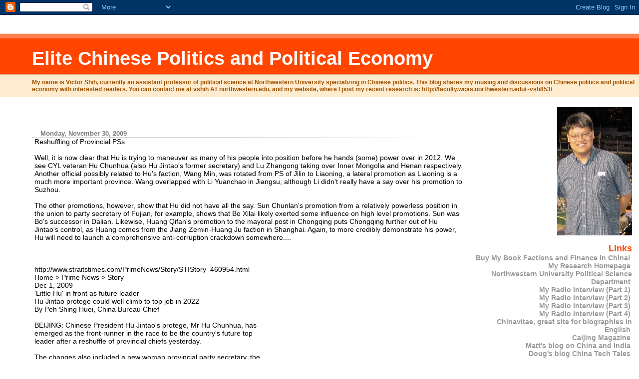

--- FILE ---
content_type: text/html; charset=UTF-8
request_url: https://chinesepolitics.blogspot.com/2009/11/
body_size: 28964
content:
<!DOCTYPE html PUBLIC "-//W3C//DTD XHTML 1.0 Transitional//EN" "http://www.w3.org/TR/xhtml1/DTD/xhtml1-transitional.dtd">
<html xmlns="http://www.w3.org/1999/xhtml">
	<head>
		<title>Elite Chinese Politics and Political Economy</title>
		<style type="text/css">
			<!--
			body{margin:0px;padding:0px;background:#ffffff;color:#000000;font:0.9em "Trebuchet MS",Trebuchet,Verdana,Sans-Serif;}
			a{color:#DE7008;}
			a:hover{color:#E0AD12;}
			#logo{padding:0px;margin:0px;}
			div#mainClm{float:left;padding:13px 0px 10px 5%;width:68%;}
			div#sideBar{margin:0px 1em 0px 0px;padding:0px;text-align:right;}
			#header{padding:0px 0px 8px 0px;margin:0px 0px 20px 0px;border-bottom:solid 1px #eeeeee;border-top:solid 2px #FFEBCD;background:#FFEBCD;color:#8B4513;}
			h1,h2,h3,h4,h5,h6{padding:0px;margin:0px;}
			h1{padding:18px 0px 10px 5%;margin:0px 0px 8px 0px;border-top:solid 9px #FF7F50;border-bottom:solid 1px #DEB887;color:#FFFAFA;background:#FF4500;font:bold 266% Verdana,Sans-Serif;}
			h2{margin:0px 0px 10px 0px;padding:2px 0px 2px 5px;border-right:solid 1px #f5f5f5;border-bottom:solid 1px #dddddd;border-top:solid 1px #f5f5f5;border-left:solid 1px #f5f5f5;color:#555555;background:#eeeeee;font:bold 110% Verdana,Sans-Serif;}
			h3{margin:10px 0px 0px 0px;padding:0px 0px 0px 2%;border-bottom:dotted 1px #cccccc;color:#777777;font-size:90%;text-align:left;}
			h4{color:#aa0033;}
			h6{color:#FF4500;font:bold 125% Verdana,Sans-Serif;}
			#sideBar ul{margin:0px 0px 33px 0px;padding:0px 0px 0px 0px;list-style-type:none;font-size:95%;}
			#sideBar li{margin:0px 0px 0px 0px;padding:0px 0px 0px 0px;list-style-type:none;font-size:105%;}
			#description{padding:0px 0px 0px 5%;margin:0px;color:#9E5205;background:transparent;font:bold 85% Verdana,Sans-Serif;}
			.blogPost{margin:0px 6px 30px 5px;font-size:100%;}
			.blogPost strong{color:#000000;font-weight:bold;}
			#sideBar ul a{padding:2px;margin:1px;width:100%;border:none;color:#999999;text-decoration:none;}
			#sideBar ul a:link{color:#999999;}
			#sideBar ul a:visited{color:#999999;}
			#sideBar ul a:active{color:#ff0000;}
			#sideBar ul a:hover{color:#DE7008;text-decoration:none;}
			pre,code{color:#999999;}
			strike{color:#999999;}
			.bug{padding:5px;border:0px;}
			.byline{padding:0px;margin:0px;color:#444444;font-size:80%;}
			.byline a{border:none;color:#FF4500;text-decoration:none;}
			.byline a:hover{text-decoration:underline;}
			-->
		</style>
		
		<!-- RSS Autodiscovery -->
		<link rel="alternate" type="application/rss+xml" title="RSS" href="https://chinesepolitics.blogspot.com/feeds/posts/default" />
		
		<!-- API Autodiscovery -->
		<$BlogRSDUrl$>
		
		<!-- Meta Information -->
		<meta http-equiv="Content-Type" content="text/html; charset=UTF-8" />
		<meta name="MSSmartTagsPreventParsing" content="true" />
		<meta name="generator" content="Blogger" />
	<meta name='google-adsense-platform-account' content='ca-host-pub-1556223355139109'/>
<meta name='google-adsense-platform-domain' content='blogspot.com'/>

<!-- data-ad-client=ca-pub-4819424788874775 -->
<!-- --><style type="text/css">@import url(//www.blogger.com/static/v1/v-css/navbar/3334278262-classic.css);
div.b-mobile {display:none;}
</style>

</head>

<body><script type="text/javascript">
    function setAttributeOnload(object, attribute, val) {
      if(window.addEventListener) {
        window.addEventListener('load',
          function(){ object[attribute] = val; }, false);
      } else {
        window.attachEvent('onload', function(){ object[attribute] = val; });
      }
    }
  </script>
<div id="navbar-iframe-container"></div>
<script type="text/javascript" src="https://apis.google.com/js/platform.js"></script>
<script type="text/javascript">
      gapi.load("gapi.iframes:gapi.iframes.style.bubble", function() {
        if (gapi.iframes && gapi.iframes.getContext) {
          gapi.iframes.getContext().openChild({
              url: 'https://www.blogger.com/navbar/5889256?origin\x3dhttps://chinesepolitics.blogspot.com',
              where: document.getElementById("navbar-iframe-container"),
              id: "navbar-iframe"
          });
        }
      });
    </script>


<!-- Heading -->
<div id="header">
	<h1>Elite Chinese Politics and Political Economy</h1>
	<p id="description">My name is Victor Shih, currently an assistant professor of political science at Northwestern University specializing in Chinese politics. This blog shares my musing and discussions on Chinese politics and political economy with interested readers. You can contact me at vshih AT northwestern.edu, and my website, where I post my recent research is: http://faculty.wcas.northwestern.edu/~vsh853/</p>
</div>


<!-- Main Column -->
<div id="mainClm">


<!-- Blog Posts -->
<div class='adsense' style='text-align:center; padding: 0px 3px 0.5em 3px;'>
<script type="text/javascript"><!--
google_ad_client="pub-4819424788874775";
google_ad_host="pub-1556223355139109";
google_ad_host_channel="00000";
google_ad_width=728;
google_ad_height=15;
google_ad_format="728x15_0ads_al";
google_color_border="FFFFFF";
google_color_bg="FFFFFF";
google_color_link="777777";
google_color_url="777777";
google_color_text="000000";
//--></script>
<script type="text/javascript" src="//pagead2.googlesyndication.com/pagead/show_ads.js">
</script>

</div>

     
          <h3 valign=top>Monday, November 30, 2009</h3>
     
     
     
		<div class="blogPost">
          <div style="clear:both;"></div>Reshuffling of Provincial PSs<br /><br />Well, it is now clear that Hu is trying to maneuver as many of his people into position before he hands (some) power over in 2012.  We see CYL veteran Hu Chunhua (also Hu Jintao's former secretary) and Lu Zhangong taking over Inner Mongolia and Henan respectively. Another official possibly related to Hu's faction, Wang Min, was rotated from PS of Jilin to Liaoning, a lateral promotion as Liaoning is a much more important province.  Wang overlapped with Li Yuanchao in Jiangsu, although Li didn't really have a say over his promotion to Suzhou.  <br /><br />The other promotions, however, show that Hu did not have all the say.  Sun Chunlan's promotion from a relatively powerless position in the union to party secretary of Fujian, for example, shows that Bo Xilai likely exerted some influence on high level promotions.  Sun was Bo's successor in Dalian.  Likewise, Huang Qifan's promotion to the mayoral post in Chongqing puts Chongqing further out of Hu Jintao's control, as Huang comes from the Jiang Zemin-Huang Ju faction in Shanghai.  Again, to more credibly demonstrate his power, Hu will need to launch a comprehensive anti-corruption crackdown somewhere....  <br /><br /><br /><br />http://www.straitstimes.com/PrimeNews/Story/STIStory_460954.html<br />Home > Prime News > Story<br />Dec 1, 2009<br />'Little Hu' in front as future leader<br />Hu Jintao protege could well climb to top job in 2022<br />By Peh Shing Huei, China Bureau Chief<br /><br />BEIJING: Chinese President Hu Jintao's protege, Mr Hu Chunhua, has<br />emerged as the front-runner in the race to be the country's future top<br />leader after a reshuffle of provincial chiefs yesterday.<br /><br />The changes also included a new woman provincial party secretary, the<br />first in more than two decades. Ms Sun Chunlan, 59, was catapulted<br />from her position as a top unionist to Fujian party boss.<br /><br />But it was the appointment of 46-year-old Mr Hu as the new chief of<br />the Inner Mongolia region which carried greater political<br />significance, noted analysts of Chinese elite politics.<br /><br />'He is now on the fast-track to being China's sixth-generation<br />leader,' said Dr Bo Zhiyue, of the East Asian Institute in Singapore.<br />The two Hus are not related.<br /><br />Going by the current trend of national leaders serving two terms of<br />five years each, Mr Hu and the 'sixth generation' politicians are<br />slated to take over as national leaders in 2022.<br /><br />President Hu, 66, is widely believed to be stepping down in 2012 and<br />is likely to be succeeded by Vice-President Xi Jinping, 56, leader of<br />the 'fifth generation'.<br /><br />The younger Hu, or 'Little Hu', is now in early pole position to<br />ascend to the top position of the Chinese Communist Party (CCP)<br />thereafter.<br /><br />His Inner Mongolia appointment means he is the fastest in his cohort -<br />those in their 40s - to be made a provincial chief.<br /><br />Only Agriculture Minister Sun Zhengcai, also 46, has matched his<br />speedy rise, after being promoted to the role of party boss of<br />north-eastern Jilin province yesterday.<br /><br />But Mr Hu, who was the governor of northern Hebei province, is widely<br />regarded as the one with a stronger political pedigree, having been<br />the leader of the key Communist Youth League, the power base of<br />President Hu.<br /><br />The Chinese studies graduate from Peking University has also spent 23<br />years working in Tibet, a tough posting which earned him respect from<br />the Chinese Communist Party rank-and-file. By comparison, Mr Sun, an<br />agriculture PhD-holder, spent his entire political career in Beijing.<br /><br />Both Mr Hu and Mr Sun were among five young leaders profiled by a<br />state-run magazine in April this year - a sign that the quintet had<br />been earmarked for higher office. But only two were promoted to<br />provincial chiefs yesterday, indicating that they have surged ahead of<br />the pack.<br /><br />The others appointed were above 50 years old, such as Ms Sun, new<br />Henan boss Lu Zhangong and new Liaoning chief Wang Min.<br /><br />Analysts believe there is a good chance that the boyish-looking Mr Hu<br />will even make the leap to the elite 25-man Politburo in 2012, when<br />the CCP holds its 18th Party Congress.<br /><br />It would resemble the arrangement which Mr Hu Jintao went through,<br />parachuting into the decision-making Politburo Standing Committee in<br />1992, a good decade before he took over the reins from Mr Jiang Zemin.<br /><br />But analyst Wang Zhengxu from the University of Nottingham's China<br />Policy Institute warned that 'Little Hu' has an Achilles heel which<br />his political rivals may exploit.<br /><br />'His biggest weakness is that he has been working in poor places,<br />including now Inner Mongolia. He lacks the experience of operating in<br />the rich coastal provinces, which are important as China becomes a<br />greater economic power,' he observed.<br /><br />shpeh@sph.com.sg<br /><br />Another Suzhou man promoted<br /><br />BEIJING: The Communist Party bosses from Suzhou city continue to power<br />ahead. Mr Wang Min (above), who served as Suzhou party secretary from<br />2002 to 2004, left his position as Jilin provincial chief to head<br />neighbouring Liaoning.<br /><br />While the appointment appeared on paper to be a lateral move, Liaoning<br />is widely regarded as a more important and prestigious province.<br /><br />Mr Wang, 59, is the fourth consecutive Suzhou chief to climb the<br />political ladder. Predecessors Liang Baohua and Chen Deming are now<br />Jiangsu provincial chief and Commerce Minister respectively.<br /><br />A key factor in their success is Suzhou's prominence in the national<br />media, thanks to the 15-year-old China-Singapore Suzhou Industrial<br />Park. The massive project has earned Suzhou party secretaries a<br />reputation as economic reformists who are pro-business and have a<br />global outlook.<br />--------------------------------------------------------------------<br /><br />SCMP<br /><br />Reshuffle sees new mayor for Chongqing<br /><br />Verna Yu<br />Dec 01, 2009<br /><br />The central government yesterday nominated a new mayor for the<br />municipality of Chongqing and also promoted a close ally of President<br />Hu Jintao to a regional party chief position, in a new round of<br />leadership reshuffling at the provincial government level.<br /><br />The latest changes signal that preparations for the next party<br />congress in 2012 are quietly under way.<br /><br />Chongqing Deputy Mayor Huang Qifan has been nominated to become the<br />mayor of the southwestern municipality, which has recently launched a<br />massive crackdown on organised crime, Xinhua reported.<br /><br />Huang, 57, previously deputy secretary general of the Shanghai<br />government, became Chongqing's deputy mayor in 2001 and has since been<br />in charge of the municipality's finance and industry sectors.<br /><br />Reports did not mention what the next appointment of his predecessor<br />Wang Hongju would be, although he turned 64 last month, one year from<br />the official retirement age.<br /><br />Meanwhile, one of Hu's closest allies, Hebei province Governor Hu<br />Chunhua , has been promoted to party chief of the Inner Mongolia<br />region .<br /><br />Born in 1963, Hu Chunhua became the youngest provincial governor when<br />he was appointed deputy governor and acting governor of Hebei last<br />year at the age of 45.<br /><br />Hu Chunhua is one of the youngest senior party officials and is tipped<br />to be a leading candidate for the next Politburo in 2012.<br /><br />Potential Politburo members often need the experience of two or three<br />top provincial posts, according to analysts.<br /><br />Hu was previously first secretary of the secretariat of the Chinese<br />Youth League - the power base of President Hu - and worked in Tibet<br />for more than 20 years.<br /><br />Meanwhile, the government also announced that Jilin province party<br />chief Dr Wang Min would take over the top post in neighbouring<br />Liaoning . He will be replaced by 46-year-old Agriculture Minister Dr<br />Sun Zhengcai . Wang, 59, has a PhD in machinery manufacturing, and Sun<br />has a PhD in agriculture. Sun, born in 1963, is also tipped to be a<br />leading candidate for the next Politburo.<br /><br />The government said Sun Chunlan , the 59-year-old vice-chairwoman of<br />the All-China Federation of Trade Unions, would replace Fujian party<br />chief Lu Zhangong . Lu, 57, will become party secretary in Henan<br />province , replacing Xu Guangchun , who turned 65 this month.<div style="clear:both; padding-bottom:0.25em"></div><br />
          <div class="byline"><a href="http://chinesepolitics.blogspot.com/2009/11/reshuffling-of-provincial-pss-well-it.html" title="permanent link">#</a> posted by Xiao Shih : 10:44 PM</div>
		</div>

	
		<div class="blogComments">
			Comments:
			
			<div class="blogComment">
				<a name="7304418283323946501"></a> 
				Hi Victor - what do you make of this?<br /><br />http://finance.jrj.com.cn/2009/12/0101046552417.shtml<br /><br />财政部“特急”叫停地方违规集资<br /><br />一份加标“特急”字样的财政部文件近日被下发到各地财政部门。文件要求坚决制止正在发生的地方财政违规担保向社会公众集资的行为，严禁出现新的财政违规担保向社会公众集资的行为。<br /><br />　　对于地方政府利用融资平台筹措4万亿元投资配套资金的做法，相关决策部门一向采取默许态度，但也存在争议。此次财政部的通知实际上起到了盖棺定论的作用。财政部警告说，这些做法如任其发展，势必扰乱社会主义市场经济秩序，甚至危及地方社会稳定。<br /><br />　　此前，在金融危机以及中国实施宽松的货币政策背景下，中国各大银行大幅增加贷款，而地方政府担保的投融资平台成为了新宠。在很多手续还没有完善的情况下，大量贷款流向这些投融资平台。截至今年8月，全国共有8000家以上的各级政府投融资平台，其中，70％以上为县区级平台公司。由于地方财力有限，而且一个担保，多头贷款，风险不言而喻。面对这种快速上升的趋势，银行主管部门也逐步意识到风险，对这些投融资平台降低了放款规模。<br /><br />　　而银行的谨慎让地方政府犯了难，在国家4万亿元投资的推动下，地方政府需要的配套资金太多，尽管前段时间，财政部通过准国债的方式给地方政府发行了2000亿元的地方债券，但对于地方政府庞大的基础设施建设资金、各种社会事务的配套资金，几乎杯水车薪。于是，地方政府挖空心思寻找银行以外的一些资金，如此次叫停的用地方财政担保的向社会公众集资的筹资行为。之所以地方政府能够不断通过擦边球的方式，累加自己的投融资平台的负债，核心原因在于目前地方政府拥有对区域经济的巨大影响力以及中央与地方的事权和财权的不配套。地方政府通过财政担保来筹集资金，有着巨大的自身利益诉求。财政部的这一纸“特急”文件，能否就此打住继续高歌猛进的地方政府财政担保的势头还有待观察。<br />
				<div class="byline"><a href="http://chinesepolitics.blogspot.com/2009/11/reshuffling-of-provincial-pss-well-it.html?showComment=1259694814433#c7304418283323946501"title="permanent link">#</a> posted by <span style="line-height:16px" class="comment-icon blogger-comment-icon"><img src="https://resources.blogblog.com/img/b16-rounded.gif" alt="Blogger" style="display:inline;" /></span>&nbsp;<a href="https://www.blogger.com/profile/07685080137655708827" rel="nofollow">Nick</a> : 1:13 PM</div>
				<span class="item-control blog-admin pid-1415261894"><a style="border:none;" href="https://www.blogger.com/comment/delete/5889256/7304418283323946501" title="Delete Comment" ><span class="delete-comment-icon">&nbsp;</span></a></span>
			</div>
			
			<div class="blogComment">
				<a name="7632920825672962250"></a> 
				Well, Wang Hongju I suspect will not get another appointment as the talk in Chongqing is all of his being implicated in a big corruption scandal a few years back. Publicising this would embarrass Wang Yang too much, the gossip has it, so he&#39;s been persuaded to take early retirement.<br /><br />Really can&#39;t see Hu Chunhua emerging as a future leader. He&#39;s way too close to Hu Jintao (who is no Deng Xiaoping to protect his protege), and Hu&#39;s successor will see him as a lackey for the older Hu. Also 20+ years in Tibet (if he really did spend all that time there) means no time spent making contacts with people in the rest of the country. Older Hu wisely got &quot;altitude sickness&quot; during his Tibet posting and moved back to Beijing where the movers and shakers were.<br /><br />Interesting to see Bo Xilai emerging as something of a Song Ping kingmaker, with two proteges now in the big league (Huang Qifan is very closely tied to him).<br />
				<div class="byline"><a href="http://chinesepolitics.blogspot.com/2009/11/reshuffling-of-provincial-pss-well-it.html?showComment=1259824400466#c7632920825672962250"title="permanent link">#</a> posted by <span style="line-height:16px" class="comment-icon anon-comment-icon"><img src="https://resources.blogblog.com/img/anon16-rounded.gif" alt="Anonymous" style="display:inline;" /></span>&nbsp;<span class="anon-comment-author">Duncan</span> : 1:13 AM</div>
				<span class="item-control blog-admin pid-142987116"><a style="border:none;" href="https://www.blogger.com/comment/delete/5889256/7632920825672962250" title="Delete Comment" ><span class="delete-comment-icon">&nbsp;</span></a></span>
			</div>
			
			<div class="blogComment">
				<a name="7519754549218828935"></a> 
				Good pt Duncan about Bo Xilai, though why be king maker when you can be king!<br />
				<div class="byline"><a href="http://chinesepolitics.blogspot.com/2009/11/reshuffling-of-provincial-pss-well-it.html?showComment=1259827693715#c7519754549218828935"title="permanent link">#</a> posted by <span style="line-height:16px" class="comment-icon blogger-comment-icon"><img src="https://resources.blogblog.com/img/b16-rounded.gif" alt="Blogger" style="display:inline;" /></span>&nbsp;<a href="https://www.blogger.com/profile/08836289873469233942" rel="nofollow">Xiao Shih</a> : 2:08 AM</div>
				<span class="item-control blog-admin pid-230877031"><a style="border:none;" href="https://www.blogger.com/comment/delete/5889256/7519754549218828935" title="Delete Comment" ><span class="delete-comment-icon">&nbsp;</span></a></span>
			</div>
			
			<div class="blogComment">
				<a name="4535700651787356291"></a> 
				Dr. Shih:<br /><br />Just amazing to read all the tea-leaf reading from US hippie like you. You will never truly understand China. Good luck to your personal and professional obsession ...<br />
				<div class="byline"><a href="http://chinesepolitics.blogspot.com/2009/11/reshuffling-of-provincial-pss-well-it.html?showComment=1260654857586#c4535700651787356291"title="permanent link">#</a> posted by <span style="line-height:16px" class="comment-icon blogger-comment-icon"><img src="https://resources.blogblog.com/img/b16-rounded.gif" alt="Blogger" style="display:inline;" /></span>&nbsp;<a href="https://www.blogger.com/profile/16529514285634760062" rel="nofollow">Shane</a> : 3:54 PM</div>
				<span class="item-control blog-admin pid-1331191011"><a style="border:none;" href="https://www.blogger.com/comment/delete/5889256/4535700651787356291" title="Delete Comment" ><span class="delete-comment-icon">&nbsp;</span></a></span>
			</div>
			
			<div class="blogComment">
				<a name="6146829819241470883"></a> 
				Shane! Do you know what a hippy is? Or are you earning your 5 - fen either way?<br />
				<div class="byline"><a href="http://chinesepolitics.blogspot.com/2009/11/reshuffling-of-provincial-pss-well-it.html?showComment=1264681220190#c6146829819241470883"title="permanent link">#</a> posted by <span style="line-height:16px" class="comment-icon anon-comment-icon"><img src="https://resources.blogblog.com/img/anon16-rounded.gif" alt="Anonymous" style="display:inline;" /></span>&nbsp;<span class="anon-comment-author">Anonymous</span> : 6:20 AM</div>
				<span class="item-control blog-admin pid-142987116"><a style="border:none;" href="https://www.blogger.com/comment/delete/5889256/6146829819241470883" title="Delete Comment" ><span class="delete-comment-icon">&nbsp;</span></a></span>
			</div>
			
			<a class="comment-link" href="https://www.blogger.com/comment/fullpage/post/5889256/4184704371148276568">Post a Comment</a>
		</div>
	
	

     
          <h3 valign=top>Tuesday, November 17, 2009</h3>
     
     
     
		<div class="blogPost">
          <div style="clear:both;"></div><a onblur="try {parent.deselectBloggerImageGracefully();} catch(e) {}" href="https://blogger.googleusercontent.com/img/b/R29vZ2xl/AVvXsEjVcRqybhDbXmfOHMtKZUV5Qz38El8pz-bYj15c6QhYytcZPsLo6xY6HL93ttezc1WW-JAxABp56fzAB9guD_SK7M8ERMhhphsUexgHF97toQ5OrXQDDEzmK_jJTKw_OexOH-pp/s1600/hainan_highway.bmp"><img style="display:block; margin:0px auto 10px; text-align:center;cursor:pointer; cursor:hand;width: 320px; height: 192px;" src="https://blogger.googleusercontent.com/img/b/R29vZ2xl/AVvXsEjVcRqybhDbXmfOHMtKZUV5Qz38El8pz-bYj15c6QhYytcZPsLo6xY6HL93ttezc1WW-JAxABp56fzAB9guD_SK7M8ERMhhphsUexgHF97toQ5OrXQDDEzmK_jJTKw_OexOH-pp/s320/hainan_highway.bmp" border="0" alt=""id="BLOGGER_PHOTO_ID_5404971618831358242" /></a><br />Leveraging Big-Time by Local Development Companies<br /><br />I would just like to show readers the type of leveraging that is going on in China.  Hainan Highway, set up by the Hainan government ten years ago to finance highway construction, is an early example of the thousands of local development companies that now pervade China.  They usually get a bit of capital from the government and use that to borrow money from banks or issue bonds to investors.  Fortunately, some of these entities are listed so we can see how they work.  Note, however, that because they are listed, they already represent "the best of" local development companies.  finance.Sina.com has a very powerful feature that breaks down various parts of listed companies' annual and quarterly reports.  See <a href="http://money.finance.sina.com.cn/corp/go.php/vFD_BalanceSheet/stockid/000886/ctrl/part/displaytype/4.phtml">here</a>. <br /><br />So here, Hainan Highway has total asset of around 2.7 billion RMB.  The largest category is various kinds of accounts receivables.  Well, that sounds good, except the annual report also states that the largest debtor to Hainan Highway is the founder of the company, Hainan Department of Transportation!!  Moreover, its debt to Hainan Highway ballooned from around 150 million in 2008 to nearly 450 million RMB! Okay, so this is what is happening.  Local governments use some land or revenue cash flows to start these entities, which then go and borrow money from banks and investors.  Then, local governments in turn borrow from these entities, especially those that generate some cash flows.  My question is: since these loans to local government is identified as asset, can these companies borrow even more from banks on the basis of this "account receivable?"  I think they can!<br /><br />Again, this is happening to thousands of such entities across China! (by the way, kudos to reader who figures out who Chen Xuehui is, as he got a million RMB loan from the company for no apparent reason).<div style="clear:both; padding-bottom:0.25em"></div><br />
          <div class="byline"><a href="http://chinesepolitics.blogspot.com/2009/11/leveraging-big-time-by-local.html" title="permanent link">#</a> posted by Xiao Shih : 1:27 AM</div>
		</div>

	
		<div class="blogComments">
			Comments:
			
			<div class="blogComment">
				<a name="1227745941609756171"></a> 
				A very interesting find Professor!! After a quick look at other pages of their financial statements, this entity looks like many others --- with operations continuously burning cash, relying on the accumulation of receivables and debt to plug their deficits. Their actual liquid assests - cash and marketable securities - is pretty low relative to their level of leverage. It is also worth noting that receivables due from the Hainan jiaotongting are growing over time and aging (extended to 1-3 yrs to 1-4 in the page you cited). In reality, most of the projects the highway company does have a fiscal basis, meaning that they are included in budgets passed by the local NPC, and then the local finance office makes transfers to the investment co. to pay for part of them and service the related debt. The rising receivables number probably means is that the finances of the local government are not looking so good.<br />
				<div class="byline"><a href="http://chinesepolitics.blogspot.com/2009/11/leveraging-big-time-by-local.html?showComment=1258511040542#c1227745941609756171"title="permanent link">#</a> posted by <span style="line-height:16px" class="comment-icon anon-comment-icon"><img src="https://resources.blogblog.com/img/anon16-rounded.gif" alt="Anonymous" style="display:inline;" /></span>&nbsp;<span class="anon-comment-author">Anonymous</span> : 8:24 PM</div>
				<span class="item-control blog-admin pid-142987116"><a style="border:none;" href="https://www.blogger.com/comment/delete/5889256/1227745941609756171" title="Delete Comment" ><span class="delete-comment-icon">&nbsp;</span></a></span>
			</div>
			
			<div class="blogComment">
				<a name="9168347358777693257"></a> 
				Is this proof of a bubble?<br />
				<div class="byline"><a href="http://chinesepolitics.blogspot.com/2009/11/leveraging-big-time-by-local.html?showComment=1258513253417#c9168347358777693257"title="permanent link">#</a> posted by <span style="line-height:16px" class="comment-icon anon-comment-icon"><img src="https://resources.blogblog.com/img/anon16-rounded.gif" alt="Anonymous" style="display:inline;" /></span>&nbsp;<a href="http://www.chinalawblog.com" rel="nofollow">China Law</a> : 9:00 PM</div>
				<span class="item-control blog-admin pid-142987116"><a style="border:none;" href="https://www.blogger.com/comment/delete/5889256/9168347358777693257" title="Delete Comment" ><span class="delete-comment-icon">&nbsp;</span></a></span>
			</div>
			
			<div class="blogComment">
				<a name="8015087296821691969"></a> 
				What is more worrisome is the municipal bond debt in US and the use of derivatives and mismanagement of  variable rate debt.<br /><br />Jefferson County is being called a canary in the coal mine.<br />
				<div class="byline"><a href="http://chinesepolitics.blogspot.com/2009/11/leveraging-big-time-by-local.html?showComment=1258613951256#c8015087296821691969"title="permanent link">#</a> posted by <span style="line-height:16px" class="comment-icon anon-comment-icon"><img src="https://resources.blogblog.com/img/anon16-rounded.gif" alt="Anonymous" style="display:inline;" /></span>&nbsp;<span class="anon-comment-author">acrumb</span> : 12:59 AM</div>
				<span class="item-control blog-admin pid-142987116"><a style="border:none;" href="https://www.blogger.com/comment/delete/5889256/8015087296821691969" title="Delete Comment" ><span class="delete-comment-icon">&nbsp;</span></a></span>
			</div>
			
			<div class="blogComment">
				<a name="2638738664701235482"></a> 
				【《财经网》/综合专稿】11月19日消息，昨日,国家发改委下发《关于水泥、平板玻璃建设项目清理工作有关问题的通知》（以下简称《通知》）,由此，抑制部分行业产能过剩和重复建设的重拳砸向了建材业。《通知》要求,即日起对9月底前未开工项目全面停建清理,重新审核后方可决定留存,清理工作今年年底前要完成。<br /><br />　　《通知》明确指出了清理范围,其中,水泥为今年9月30日前尚未投产的在建项目、已核准未开工项目（含水泥熟料线和粉磨站）；平板玻璃为今年9月30日前尚未点火的在建项目、已备案未开工项目。<br /><br />　　此前，在国务院印发的《国务院批转发展改革委等部门关于抑制部分行业产能过剩和重复建设引导产业健康发展若干意见的通知》（以下简称《若干意见》）,提出了抑制产能过剩的四个原则、九项措施。国家发改委新闻发言人李朴民表示,当前,我国经济正处在企稳回升的关键时期,在保增长中要更加注重推进结构调整。《若干意见》将钢铁、水泥、平板玻璃、煤化工、多晶硅、风电设备六个行业确定为调控和引导的重点。<br /><br />　　目前我国在建水泥生产线418条,产能6.2亿吨,另外还有已核准尚未开工的生产线147条,产能2.1亿吨。这些产能全部建成后,水泥产能将达到27亿吨,市场需求仅为16亿吨,产能将严重过剩。通知还指出,目前我国各地还有30余条在建和拟建浮法玻璃生产线,平板玻璃产能将超过8亿重箱,产能明显过剩。<br /><br />　　根据《通知》要求,此次清理内容包括:在建项目重点审查是否符合产业政策,各项审批手续是否齐备,建设内容与申报内容是否一致。<br /><br />　　与此同时,各省市自治区已核准未开工项目要清查“是否符合国家和区域规划布局要求,是否符合产业政策,是否取得土地使用证、环境影响评价报告、银行贷款承诺函等项目核准所必须的相关材料。”<br /><br />　　《通知》还要求,清理时,水泥项目要提交石灰石矿山开采许可证;平板玻璃项目则应符合发改委等六部委文件和平板玻璃准入条件的要求。<br /><br />　　国家发改委关于清理水泥和平板玻璃现有在建项目和未开工项目的通知一出,众多上市公司正在建设的水泥项目可能不得不“急刹车”。<br /><br />　　近两年来,不少上市公司都通过增发或配股的方式募集资金,投向水泥生产线项目。虽然不少公司也在完成募资之前便通过自有资金开始上马建设,但至今尚未披露投产公告,或可视同为尚未投产。如此一来,也在被清理之列。<br /><br />　　市场人士分析,由于一些公司今年年中才筹备这些项目开建,估计目前竣工的可能性不大。同时，也有公司虽然在去年便开始筹备水泥项目,但由于资金问题到今年开解决,或许项目至今也未竣工。■<br />
				<div class="byline"><a href="http://chinesepolitics.blogspot.com/2009/11/leveraging-big-time-by-local.html?showComment=1258647278906#c2638738664701235482"title="permanent link">#</a> posted by <span style="line-height:16px" class="comment-icon anon-comment-icon"><img src="https://resources.blogblog.com/img/anon16-rounded.gif" alt="Anonymous" style="display:inline;" /></span>&nbsp;<span class="anon-comment-author">Anonymous</span> : 10:14 AM</div>
				<span class="item-control blog-admin pid-142987116"><a style="border:none;" href="https://www.blogger.com/comment/delete/5889256/2638738664701235482" title="Delete Comment" ><span class="delete-comment-icon">&nbsp;</span></a></span>
			</div>
			
			<div class="blogComment">
				<a name="6737233757478484859"></a> 
				Does this not seem like a relatively low number of assets? <br />Just googling around a bit it seems that 1 km of highway could cost between a million or more Euros. <br /><br />If we take one of the three highways on Hainan and ~ 300 km, that should be 300m Euros...at a minimum, 3 billion Yuan.<br />
				<div class="byline"><a href="http://chinesepolitics.blogspot.com/2009/11/leveraging-big-time-by-local.html?showComment=1258668434168#c6737233757478484859"title="permanent link">#</a> posted by <span style="line-height:16px" class="comment-icon anon-comment-icon"><img src="https://resources.blogblog.com/img/anon16-rounded.gif" alt="Anonymous" style="display:inline;" /></span>&nbsp;<span class="anon-comment-author">Anonymous</span> : 4:07 PM</div>
				<span class="item-control blog-admin pid-142987116"><a style="border:none;" href="https://www.blogger.com/comment/delete/5889256/6737233757478484859" title="Delete Comment" ><span class="delete-comment-icon">&nbsp;</span></a></span>
			</div>
			
			<div class="blogComment">
				<a name="8745696059906738130"></a> 
				There is a lot of competition in the highway sector in China, and the combined effects of this and corruption mean that there is little money to be made, so construction quality is very low and actual costs (those related to building the road, not those related to greasing the local officials) are quite low. So far, it is still very difficult to capitalize bribes on a balance sheet and boost the overall asset balance.<br />
				<div class="byline"><a href="http://chinesepolitics.blogspot.com/2009/11/leveraging-big-time-by-local.html?showComment=1258684231921#c8745696059906738130"title="permanent link">#</a> posted by <span style="line-height:16px" class="comment-icon anon-comment-icon"><img src="https://resources.blogblog.com/img/anon16-rounded.gif" alt="Anonymous" style="display:inline;" /></span>&nbsp;<span class="anon-comment-author">Anonymous</span> : 8:30 PM</div>
				<span class="item-control blog-admin pid-142987116"><a style="border:none;" href="https://www.blogger.com/comment/delete/5889256/8745696059906738130" title="Delete Comment" ><span class="delete-comment-icon">&nbsp;</span></a></span>
			</div>
			
			<div class="blogComment">
				<a name="8961270745981538265"></a> 
				Whenever I see data with scary numbers (the real ones are probably more so), it seems to signal action from the State Council or others. Look for this on the agenda of the upcoming economic working meeting. Will this set off tension between the centralizers and Hu&#39;s support network atop provincial governments? Please let us know professor!<br /><br />中国地方政府融资平台贷款近6万亿 潜在风险隐现<br />地方政府融资平台隐藏的各种潜在风险开始隐现<br /><br />　　【《财经网》/综合专稿】来自中国监管部门内部资料显示，截至目前，中国各级地方政府通过超过8000多家融资平台获取的各项银行贷款余额已经累计6万亿元，尤其是在融资平台贷款中，项目贷款余额近5万亿元，占全部融资平台贷款的比例已经超过80%。地方政府融资平台隐藏的各种潜在风险开始隐现。<br /><br />　　近年来，在全国商业银行股份制改革的浪潮中，国有大型银行纷纷制定更为严格信贷政策，国有大型银行对地方政府要求的项目贷款大都不予支持。为此，各地纷纷成立地方城市商业银行，并努力推进农村信用社的商业化改造乃至完全成立农村商业银行，城商行和农商行瞬间成为地方政府获取项目贷款的当然角色。<br /><br />　　地方政府获取项目贷款的途径一般有以下两种：一是利用一个项目向多家银行融资，套取信贷资金。其操作手法是，如果地方政府的建设项目总投资为10亿元，其中自筹4亿元，项目公司可以籍此向城商行申请6亿元贷款的同时，又以同一项目向另外一家股份制商业银行申请3亿元的流动资金贷款，总体看建设资金高度依赖一航，项目资金根本有名无实。<br /><br />　　地方政府获取项目贷款的另外一条途径，是改变起初约定的用途，挪用信贷资金。最后，地方政府在通过融资平台获取的资金后，坚持“不赖账、不还账”的基本原则，而且多年如一日，据此久拖不还，长期占据信贷资金。<br /><br />　　近年来，地方政府都通过直接和间接出资，纷纷成立了各类融资平台公司，从事项目开发和建设任务。由于其和政府间千丝万缕的联系，绝大多数地方政府融资平台实为依附于政府的附属单位。因此，全国各地存在的各种地方政府融资平台本身实际上并不具有独立自偿能力，依赖财政拨款偿还贷款。<br /><br />　　为此，商业银行对于政府融资平台公司的贷款的风险评估，更多的仰赖于对地方政府财政收支状况的判断，而不是按照企业法人贷款的标准进行分析。在此信贷机制下，不可避免的形成许多地方融资平台的超过财政偿还能力的过度负债，虽然许多融资平台公司诚信不足，还款意愿难确保，更加上期限偏长，对银行流动性构成不利影响，对持续稳健的金融风险形成巨大的不确定性<br />
				<div class="byline"><a href="http://chinesepolitics.blogspot.com/2009/11/leveraging-big-time-by-local.html?showComment=1259140856771#c8961270745981538265"title="permanent link">#</a> posted by <span style="line-height:16px" class="comment-icon anon-comment-icon"><img src="https://resources.blogblog.com/img/anon16-rounded.gif" alt="Anonymous" style="display:inline;" /></span>&nbsp;<span class="anon-comment-author">Anonymous</span> : 3:20 AM</div>
				<span class="item-control blog-admin pid-142987116"><a style="border:none;" href="https://www.blogger.com/comment/delete/5889256/8961270745981538265" title="Delete Comment" ><span class="delete-comment-icon">&nbsp;</span></a></span>
			</div>
			
			<a class="comment-link" href="https://www.blogger.com/comment/fullpage/post/5889256/6593863326614809105">Post a Comment</a>
		</div>
	
	

     
          <h3 valign=top>Wednesday, November 11, 2009</h3>
     
     
     
		<div class="blogPost">
          <div style="clear:both;"></div>Let’s Look at China’s Liabilities Again<br /><br />Recently, on a China specialist bulletin board, the debate on “the China collapse” hypothesis flared up again.  As you can imagine, things got pretty heated between my colleagues.  I have learned that predicting the future is a losing game, but we can certainly look at facts and bring in some skepticism.  Incidentally, I am working on a project to calculate the extent of borrowing from local government investment entities, which are discussed below.  I am about half way through the provinces, but will update interested readers on my findings in the coming months. Below is my contribution to the “collapse” debate.  <br /><br />Chiming in among the skeptics, I think we tend to focus on the asset side of China’s balance sheet, which is quite impressive to be sure.  However, the Chinese government is also good at hiding its various liabilities (in the accounting sense) through various entities and strategies.  Let’s ignore human costs like reduced life expectancy from the environment, lack of social services and work safety for the moment and only focus on financial liabilities.  Among the OECD countries, we see that public debt escalated tremendously due to stimulus programs and financial bailouts. However, it would be mistaken to argue that China accomplished 9% growth without getting into massive debt.  In fact, it got into much more de facto public debt as a share of GDP than the US or Europe did. If Cpolers remember a conversation about the rise of deficit this year in China, which put official debt this year at a modest 25% of GDP.  However, the reason growth is so high this year is due mainly to investment.  In addition to the 4 trln RMB central government package, local governments also rolled out additional trillions in investment projects. In OECD countries, much of these projects will be financed through the official budget, but in China, local governments set up urban development companies to raise this money as “corporate loans” from banks.  Thus, around 70-80% of this trillions in investment was financed through bank loans.<br /><br /> More will have to be spent to finance these projects.  Local governments learned long ago (possibly in the 50s) that when the central government is feeling generous, start as many projects as possible as oppose to spend money to complete projects.  This is because they know that the central government will retrench one day, but the center is still reluctant to cut off funding from on-going projects, which result in total loss.  On this basis, Nomura Securities, typically a very bullish outfit, estimates that new lending will again have to be 10 trln RMB for both 2010 and 2011 to fully finance existing construction projects.  This means local governments will need to get into trillions more in debt (probably 10 trln in addition to what ever the current amount is).<br /><br />Does this mean a collapse? certainly not necessarily as the government holds a lot of assets. However, as with any country, we should also pay attention to the liabilities.<div style="clear:both; padding-bottom:0.25em"></div><br />
          <div class="byline"><a href="http://chinesepolitics.blogspot.com/2009/11/lets-look-at-chinas-liabilities-again.html" title="permanent link">#</a> posted by Xiao Shih : 12:27 PM</div>
		</div>

	
		<div class="blogComments">
			Comments:
			
			<div class="blogComment">
				<a name="8704951042502262272"></a> 
				Sure, China has more fiscal room to buy time, and this is what another injection of bank credit next year will achieve. But this also means that rapacious local officials are likely to squeeze all they can out of local businesses - especially private ones that are easier to &#39;tax&#39; - to get around the constraints that accompany actual changes or uncertainty regarding policy. Without factionalism rising in Beijing, and without strong and clear top-down leadership where it comes to policy, local officials are going to be increasingly bold, mostly because no one is watching. This is hard to capture on any balance sheet, but follows the balance sheet effects. That is to say as debt levels rise to fund assets like bridges and speculative business ventures that do not generate adequate cashflows, the degree of &#39;liumang&#39; in local government also increases. This will not subside until there is a more solid recovery in the economy the produces adequate local fiscal resources to reduce the need for bureaucratic predation on local economic interests.<br />
				<div class="byline"><a href="http://chinesepolitics.blogspot.com/2009/11/lets-look-at-chinas-liabilities-again.html?showComment=1258012160845#c8704951042502262272"title="permanent link">#</a> posted by <span style="line-height:16px" class="comment-icon anon-comment-icon"><img src="https://resources.blogblog.com/img/anon16-rounded.gif" alt="Anonymous" style="display:inline;" /></span>&nbsp;<span class="anon-comment-author">Anonymous</span> : 1:49 AM</div>
				<span class="item-control blog-admin pid-142987116"><a style="border:none;" href="https://www.blogger.com/comment/delete/5889256/8704951042502262272" title="Delete Comment" ><span class="delete-comment-icon">&nbsp;</span></a></span>
			</div>
			
			<div class="blogComment">
				<a name="666199400956556409"></a> 
				Given the control over assets that top officials have, how much would actually be left over for the administration of government, if there were a &quot;collapse?&quot;  <br /><br />On a related subject, while there have been at least a handful of runs on local bank branches in the 1990s, one has not read of any in the Chinese press in the past 5 years or so.  The last I can recall, and my memory may be faulty, was 2003.  <br /><br />Surely, the Chinese public, who believe 中央絕對不會讓它倒 don&#39;t ascribe to the possibility of collapse.  In itself, this mitigates against panic.<br /><br />Sincerely,<br /><br />Rich Kuslan, Editor<br />Asiabizblog<br />www.asiabizblog.com<br />www.newhavenlawyer.us<br />
				<div class="byline"><a href="http://chinesepolitics.blogspot.com/2009/11/lets-look-at-chinas-liabilities-again.html?showComment=1258050706461#c666199400956556409"title="permanent link">#</a> posted by <span style="line-height:16px" class="comment-icon anon-comment-icon"><img src="https://resources.blogblog.com/img/anon16-rounded.gif" alt="Anonymous" style="display:inline;" /></span>&nbsp;<span class="anon-comment-author">Anonymous</span> : 12:31 PM</div>
				<span class="item-control blog-admin pid-142987116"><a style="border:none;" href="https://www.blogger.com/comment/delete/5889256/666199400956556409" title="Delete Comment" ><span class="delete-comment-icon">&nbsp;</span></a></span>
			</div>
			
			<div class="blogComment">
				<a name="5974644582862971452"></a> 
				I am not sure that 中央絕對不會讓它倒 is an effective risk mitigation technique. The question is really about who eats the losses. The last time around it was the people at large, as national savings cum foreign exchange reserves were used to bail out the banks that had to realize the costs of bad lending to inefficient and corrupt SOEs. Recapitalization is like hitting the financial re-set button, and now the local officials are at it again. Will the public accept a repeat of the last recapitalization exercise? Probably not. The scale factors here are also much larger, and we are talking about literally thousands of local governments and their investment vehicles. What is left for local officials forced to clean up their financial messes is the rest of the economy - generally private - that they have not &#39;taxed&#39; in the past. They system will survive intact by dragging other interests down with it.<br />
				<div class="byline"><a href="http://chinesepolitics.blogspot.com/2009/11/lets-look-at-chinas-liabilities-again.html?showComment=1258352336622#c5974644582862971452"title="permanent link">#</a> posted by <span style="line-height:16px" class="comment-icon anon-comment-icon"><img src="https://resources.blogblog.com/img/anon16-rounded.gif" alt="Anonymous" style="display:inline;" /></span>&nbsp;<span class="anon-comment-author">Anonymous</span> : 12:18 AM</div>
				<span class="item-control blog-admin pid-142987116"><a style="border:none;" href="https://www.blogger.com/comment/delete/5889256/5974644582862971452" title="Delete Comment" ><span class="delete-comment-icon">&nbsp;</span></a></span>
			</div>
			
			<div class="blogComment">
				<a name="4575069412834320307"></a> 
				I didn&#39;t write of &quot;risk mitigation techniques.&quot; Do you mean that the pervasive belief in the stability of the center doesn&#39;t contribute in itself to that stability?  If not, of what import is public acceptance of a second bail-out?<br />
				<div class="byline"><a href="http://chinesepolitics.blogspot.com/2009/11/lets-look-at-chinas-liabilities-again.html?showComment=1258377263376#c4575069412834320307"title="permanent link">#</a> posted by <span style="line-height:16px" class="comment-icon anon-comment-icon"><img src="https://resources.blogblog.com/img/anon16-rounded.gif" alt="Anonymous" style="display:inline;" /></span>&nbsp;<span class="anon-comment-author">Anonymous</span> : 7:14 AM</div>
				<span class="item-control blog-admin pid-142987116"><a style="border:none;" href="https://www.blogger.com/comment/delete/5889256/4575069412834320307" title="Delete Comment" ><span class="delete-comment-icon">&nbsp;</span></a></span>
			</div>
			
			<div class="blogComment">
				<a name="2697053430607545132"></a> 
				Mitigating public financial risk in China would seem to be related to mitigating the risks of a &quot;panic&quot;. The approach has always been to deal with social/political risks first, and then assign an economic cost. Presently, if local companies and financial institutions (such as city-level banks and cooperatives) are left to bear the costs of wasteful local spending, which everyone knows includes rampant cronyism, and eventually go under, then people may well take to the streets. One of the latest avenues for raisiing funding for local public financing platforms is to create a trust company of sorts to borrow money, which is then invested/capitalized under the umbrella of a captive government investment company. This is a clear no no, but one that is harder to trace and regulate. Having seen a number of local marches (peaceful) protesting after the collapse of similar schemes in the past (such as guaranteed fixed high interest returns - bosses flee the country - local left with nothing - city government eventually pays out something to quell the discontent), I think at present the public tollerance for such results has come down. So has the ability of the local governments to clean up the mess, measured in fiscal terms. For the laobaixing the risk is not collapse. For them the risk is getting stiffed with no resourse. Another macro-level bailout of the banking sector as during the Zhu Rongji era is less likely than a series of localized flare-ups when local financial alchemy goes sour. The former case involves national level policy that is set in a realm completely divorced from the lives of laobaixing. The latter case involves local interests, local public funds and other resources. The next round of bailouts is going to occur more at the local level, and thus the import of public acceptance of a second bailout should be obvious.<br />
				<div class="byline"><a href="http://chinesepolitics.blogspot.com/2009/11/lets-look-at-chinas-liabilities-again.html?showComment=1258436101835#c2697053430607545132"title="permanent link">#</a> posted by <span style="line-height:16px" class="comment-icon anon-comment-icon"><img src="https://resources.blogblog.com/img/anon16-rounded.gif" alt="Anonymous" style="display:inline;" /></span>&nbsp;<span class="anon-comment-author">Anonymous</span> : 11:35 PM</div>
				<span class="item-control blog-admin pid-142987116"><a style="border:none;" href="https://www.blogger.com/comment/delete/5889256/2697053430607545132" title="Delete Comment" ><span class="delete-comment-icon">&nbsp;</span></a></span>
			</div>
			
			<div class="blogComment">
				<a name="6373685597749444463"></a> 
				Belief in the stability of the center has nothing to do with what locals do when they get stuck with debts that are being piled up by their leaders. That is what is going to happen.<br />
				<div class="byline"><a href="http://chinesepolitics.blogspot.com/2009/11/lets-look-at-chinas-liabilities-again.html?showComment=1258436217972#c6373685597749444463"title="permanent link">#</a> posted by <span style="line-height:16px" class="comment-icon anon-comment-icon"><img src="https://resources.blogblog.com/img/anon16-rounded.gif" alt="Anonymous" style="display:inline;" /></span>&nbsp;<span class="anon-comment-author">Anonymous</span> : 11:36 PM</div>
				<span class="item-control blog-admin pid-142987116"><a style="border:none;" href="https://www.blogger.com/comment/delete/5889256/6373685597749444463" title="Delete Comment" ><span class="delete-comment-icon">&nbsp;</span></a></span>
			</div>
			
			<div class="blogComment">
				<a name="235953104665503595"></a> 
				Great comments guys!  Keep it up; I just twitted this link so more people can read it. My comment is that the PBOC guys are very cocky at the moment.  They know of the problem, but they believe they can just form various asset management companies and carry out &quot;relending&quot; operations to recapitalize all of the distressed institutions.  I am skeptical that the same tricks can work twice, but I may be wrong.<br />
				<div class="byline"><a href="http://chinesepolitics.blogspot.com/2009/11/lets-look-at-chinas-liabilities-again.html?showComment=1258437886030#c235953104665503595"title="permanent link">#</a> posted by <span style="line-height:16px" class="comment-icon blogger-comment-icon"><img src="https://resources.blogblog.com/img/b16-rounded.gif" alt="Blogger" style="display:inline;" /></span>&nbsp;<a href="https://www.blogger.com/profile/08836289873469233942" rel="nofollow">Xiao Shih</a> : 12:04 AM</div>
				<span class="item-control blog-admin pid-230877031"><a style="border:none;" href="https://www.blogger.com/comment/delete/5889256/235953104665503595" title="Delete Comment" ><span class="delete-comment-icon">&nbsp;</span></a></span>
			</div>
			
			<div class="blogComment">
				<a name="3665560385426436239"></a> 
				So pleased to find this great site. Not being an economist, but being aware of the numerous tensions gaining strength in China in 09, I would like to pose the big &quot;collapse&quot; question, esp in relation to what appears to be a massive Ponzi scheme in the housing market. ie debits turned in credits to leverage additional loans. Would anyone like to forecast what a collapse would look like, and how it would connect with other social tensions in Chinese society. As far as a trigger mechanism goes. I would (and I don&#39;t have any strong evidence) vote for rumour via net and text message leading to a run on the banks. Esp since a large percentage of people are extremely exercised about the massive increases per sq metre in last few years, without commensurate salary increases. Think of the tv show Small Houses.<br />
				<div class="byline"><a href="http://chinesepolitics.blogspot.com/2009/11/lets-look-at-chinas-liabilities-again.html?showComment=1261518988187#c3665560385426436239"title="permanent link">#</a> posted by <span style="line-height:16px" class="comment-icon blogger-comment-icon"><img src="https://resources.blogblog.com/img/b16-rounded.gif" alt="Blogger" style="display:inline;" /></span>&nbsp;<a href="https://www.blogger.com/profile/09154848246357303418" rel="nofollow">Unknown</a> : 3:56 PM</div>
				<span class="item-control blog-admin pid-1887844581"><a style="border:none;" href="https://www.blogger.com/comment/delete/5889256/3665560385426436239" title="Delete Comment" ><span class="delete-comment-icon">&nbsp;</span></a></span>
			</div>
			
			<a class="comment-link" href="https://www.blogger.com/comment/fullpage/post/5889256/5599130527142897178">Post a Comment</a>
		</div>
	
	

     
          <h3 valign=top>Tuesday, November 10, 2009</h3>
     
     
     
		<div class="blogPost">
          <div style="clear:both;"></div>The Collapse of Caijing<br /><br />As many of you know already, Hu Shuli, the editor of the influential Caijing Magazine, has quit her post and will become dean of the media and journalism school at Zhongshan University in Guangzhou.  In the mean time, she is planning her new publication.  The excellent NYT piece below outlines some of the behind-the-scene dynamics of this development.  The main question of course is how much this has to do with political pressure against Caijing's hard-hitting style and how much this is related to Hu Shuli's desire to get a larger piece of the profit.  <br /><br />I am curious about another facet of this case-- why Zhongshan University.  To be sure, it is a top university in China, but I wouldn't imagine it to be a top journalism school in China.  There is journalism school at Peking U., Renmin University....etc.  Why didn't any of those schools offer her positions, and why didn't she take them if offered?  The issue certainly isn't money, of which she has plenty.  This suggests to me that the Beijing schools were under some pressure to not hire her in an important position.  Only Zhongshan University, a key institution in Guangdong Province governed by reformist leader Wang Yang, dared to hire her in an important position.  Is this important?  Maybe, and maybe it is useful to once again use terms like "reformist" and "conservatives" to describe the policy preferences of various elite actors.  <br /><br />New York Times<br /><br />November 10, 2009<br /><br />Editor Departs China Magazine After High-Profile Tussle<br /><br />By JONATHAN ANSFIELD<br /><br />BEIJING — The pioneering editor of the top Chinese business magazine has left her post with plans to start anew, after a tussle for control involving much the same mix of political and financial intrigue that she made her mark uncovering.<br /><br />Hu Shuli, 56, resigned Monday from Caijing, the magazine she built into a thriving print and Web outlet that specialized in investigating government corruption and corporate fraud, said a Caijing spokeswoman, Zhang Lihui. Senior editors and most of Caijing’s journalists either had already resigned or were preparing to as well, magazine employees said.<br /><br />For months, Ms. Hu, the editor in chief, and the business managers of the magazine had been locked in a stalemate with the owners of Caijing over the breadth of the magazine’s coverage and the budgeting of its operations, said former employees and current staff members who asked not to be identified because they feared losing their jobs.<br /><br />The owners of the magazine had come under pressure from Communist Party officials to rein in Caijing’s aggressive journalism, people at the magazine have said.<br /><br />Managers at Caijing told staff members that they had been fighting to maintain the magazine’s editorial integrity.<br /><br />The managers had been seeking to create a more independent publication by changing the magazine’s shareholding structure, seeking outside investors and pressing the owners to allow more employees to own a stake in the magazine.<br /><br />In a well-publicized exodus earlier this autumn, nearly 70 business employees resigned. Ms. Hu held on until Monday.<br /><br />She has now accepted a new post as the dean of the journalism school at Sun Yat-sen University in Guangzhou, a job she had been offered before it became clear that she would leave Caijing.<br /><br />At the same time, she, along with a large contingent of editors and executives departing Caijing, was working to secure new licenses and open a new venture, said the employees, who had knowledge of the plans but were not authorized to speak publicly about them.<br /><br />Caijing’s parent company, the State Exchange Executive Council, or S.E.E.C., had already recruited a new team of editors from another progressive publication, The Economic Observer in Beijing, they said.<br /><br />In 11 years at Caijing, editorials by Ms. Hu pinpointed interest groups and bottlenecks that she said blocked economic overhauls. And exclusives by Caijing hastened the demise of some of the more notorious felons in China.<br /><br />But the magazine’s own troubles have involved just the sort of topic that Ms. Hu and Caijing relished covering.<br /><br />The political price of success grew in recent years. Ms. Hu found herself increasingly at odds with S.E.E.C. bosses and their Communist Party guardians, according to employees and other colleagues during interviews in recent months.<br /><br />After a run-in with a Caijing reporter covering the ethnic riots in the western region of Xinjiang in July, officials leaned harder on Ms. Hu’s superiors to curb her coverage, the employees said.<br /><br />At one point, the S.E.E.C. was ordered to fire Ms. Hu, they said. The pressures brought the infighting over editorial and financial control of Caijing to a boil.<br /><br />Ms. Hu did not respond to requests for comment Monday.<br /><br />Known for enforcing a rigid code of conduct, she has been characteristically guarded during the crisis.<br /><br />“I am still working on a good result,” she wrote in an e-mail message to The New York Times late last month.<br /><br />Under her current plan, her new publishing sponsor would be the province-level Zhejiang Daily Press, said the Caijing employees and a Zhejiang Daily editor.<br /><br />She has been talking with well-known Chinese investors. Her proposed new publication’s title has a familiar ring: “Caixin,” short for “Caijing Newsweek.”<br /><br />The split reflects the divergence of interests in a media market still governed by party cadres, said Zhan Jiang, a journalism professor at Beijing Foreign Languages University.<br /><br />“Some people still stick to their ideals,” he said. “But management has become increasingly concerned with profits, and increasingly conservative.”<br /><br />Moreover, as the central authorities lavish official Chinese media giants with support to grow and compete globally, they also have made moves to tighten their chain of command over muckrakers like Ms. Hu.<br /><br />Not that Ms. Hu is like any other. She has become an unrivaled celebrity, and counts senior economic officials friends from her reporting days at state-owned newspapers.<br /><br />At S.E.E.C., she was uniquely insulated. The chairman of the S.E.E.C., Wang Boming, a former New York Stock Exchange economist, is the son of a former deputy foreign minister.<br /><br />When Mr. Wang and Ms. Hu started Caijing, in 1998, he met her demands to finance the newsroom and not interfere.<br /><br />But their ambitions clashed as the influence of Caijing grew. Caijing now generates about half of the group’s revenue, but the S.E.E.C. has reinvested a considerably smaller percentage.<br /><br />Mr. Wang has diversified into less daring titles, most of which have struggled.<br /><br />Members of Ms. Hu’s team, in turn, went their own way, expanding Caijing online. They also tapped outside partners, like the Hong Kong tycoon Richard Li, with whom Ms. Hu has been developing a financial news service.<br /><br />Behind the scenes, a conservative official named Quan Zhezhu had taken over Communist Party affairs at the organization that sponsors Caijing’s publishing license, the All-China Federation of Industry and Commerce, in 2007. The Federation ramped up pressure on Mr. Wang to curb coverage by Ms. Hu.<br /><br />“They say she’s ungrateful, that without them the magazine would have been closed a long time ago,” a friend of Mr. Wang’s said.<br /><br />An S.E.E.C. executive did not answer requests for comment in recent days.<br /><br />Ms. Hu was able to elude serious trouble through the spring. After Caijing revealed a corruption investigation into China Central Television earlier this year, government media officials demanded that the story be recalled, the employees said.<br /><br />But within a couple days, Caijing reposted the piece online and handed out hundreds of undistributed magazines to delegates at the annual legislative sessions.<br /><br />When the ethnic riots broke out in July, Ms. Hu promptly dispatched three journalists to Urumqi. But not all of them were able to obtain a permit to be there.<br /><br />One day, at the official press center, a veteran reporter named Yang Binbin was caught carrying a credential borrowed from a former coworker. When an official tried to search his laptop, he resisted, and he and a guard scuffled. The police carted off the reporter for questioning.<br /><br />“Our pressures and conflicts had accumulated over a long time, but this incident was the fuse,” said a Caijing colleague of Mr. Yang, who himself declined to comment.<br /><br />By mid-July, journalists said, the party’s powerful Central Commission on Politics and Law discussed the need to “rectify” Caijing. The authorities have reprimanded the magazine for at least eight articles this year, including the China Central Television inquiry, and directed it to “return to positive reporting on finance and economics.”<br /><br />Under orders from the All-China Federation, the S.E.E.C. demanded the right to prescreen the magazine before it went to print.<br /><br />Ms. Hu resisted the order. But the magazine was still required to cut at least three investigative features, including one from Urumqi, and the Web site scrapped two new columns and left the “Politics and Law” section without new posts for three days in September, to avoid riling officials.<br /><br />At a gathering with Mr. Wang in August, according to a friend of his in attendance, Mr. Wang said that officials had pressured him to fire Ms. Hu. Mr. Wang said that he would not go so far as to dismiss the acclaimed newswoman and that, he told friends, the move would cause an international scandal.<br /><br />But his perceived failure to stand up to editorial pressures exacerbated the financial infighting about ownership shares and budgets, to the point that Ms. Hu and Mr. Wang, as another journalist put it, “couldn’t stand each other.”<br /><br />In late September, Caijing’s general manager and other executives led a walkout of more than 60 business staff members. As of last month, dozens of those who resigned had already started working at what several said were Caixin’s new offices.<br /><br />For weeks, many journalists have been planning to follow Ms. Hu to the new venture. But Ms. Hu could have to wait months for new publishing licenses, if the authorities approve them, the journalist and others said.<br /><br />“She hopes that by having this new academic position will make it easier for her to negotiate” to start the new outlet, said the journalist, who was among those preparing to rejoin Ms. Hu.<div style="clear:both; padding-bottom:0.25em"></div><br />
          <div class="byline"><a href="http://chinesepolitics.blogspot.com/2009/11/collapse-of-caijing-as-many-of-you-know.html" title="permanent link">#</a> posted by Xiao Shih : 1:50 AM</div>
		</div>

	
		<div class="blogComments">
			Comments:
			
			<div class="blogComment">
				<a name="7985770465923237885"></a> 
				http://blogs.cn.reuters.com/blog/2009/11/10/一位《财经》杂志记者的辞职信/<br /><br />（本文由作者本人授权转载，路透中文网编辑经作者同意，隐去作者名字，对文章略有删改。本文不代表路透观点。）<br /><br />尊敬的有关领导：<br /><br />我申请解除在《财经》杂志的劳动合同。作为《财经》工作近四年的普通一员，我自己对此感到遗憾。<br /><br />《财经》是我在大学时就倾慕的一份杂志，其品牌的打造和价值观的树立，来之不易。虽对其母公司所知甚少，我仍相信，公司在过去十年中，为《财经》独特品牌与价值观的形成，提供了必要的孵化条件和极其重要的支持。在中国的媒体环境中，这些条件和支持更是难能可贵。正因如此，今天我仍愿意提笔之初写下“尊敬”两字。<br /><br />《财经》对中国社会尤其新闻界的价值，已远远超乎其每年所赚取的可见收入。从《财经》九月底出现人事动荡以来，社会各界尤其新闻圈热烈的关注度，可见一斑。这远非其他同类媒体所能比拟。同时，那麽多人选择离开也表明，舒立在《财经》的作用毋庸置疑。<br /><br />作为学新闻、做新闻十年有余的年轻人，我难以想象：这块中国罕见的能做真正新闻的净地，这面独树的新闻专业主义的旗帜，这张难得的讨论中国制度改革的课桌，不是因为强权的压制、不是因为竞争对手的攻击，而竟因自残而受损，以致可能丧失。<br /><br />《财经》员工的薪酬水平的相对低廉，这是业界不争的事实。即便如此，每年都有一些的条件优秀的年轻人愿意申请加入，他们中不少甚至是降薪来就。同时，每年也有一些成熟的骨干离开《财经》，谋求更高薪酬的工作。<br /><br />若是出於对中国新闻和改革事业的真正呵护，我想在《财经》盈利状况允许和发展形势尚好的情况下，调整薪酬水平和拓展《财经》发展空间的谈判之门应该敞开而不应关闭。<br /><br />中国新闻史上，历史份量巨重的中文报纸《大公报》的经验和教训至今可鉴。1926年9月，吴鼎昌、张季鸾、胡政之合组新记公司，接办英敛之创办的《大公报》，三人拟定五项原则：<br /><br />1，资金由银行家吴鼎昌一人筹措，不向任何方面募款。<br /><br />2，三人专心办报，三年内不得担任任何有奉给的公职。<br /><br />3，胡政之、张季鸾二人以劳力入股，每届年终，由报馆送于相当股额之股票。<br /><br />4，吴鼎昌任社长，胡政之任经理兼副总编辑，张季鸾任总编辑兼副经理。<br /><br />5，由三人共组社评委员会，研究时事，商榷意见，决定主张，轮流执笔。最後张季鸾负责修正，三人意见不同时，以多数决定，三人意见各不同时，以张季鸾为准。<br /><br />解放前，《大公报》无论是在新闻上还是在经营上都是极其成功的，其最终陨落的主因在於难以抗拒的历史政治因素，但其独立报人的传统一直影响到如今的香港《明报》和《信报》。<br /><br />《财经》十年来的成功，能给中国留下什麽？真的超过先贤了吗？1926年9月1日，《大公报》在复刊号发表的《本社同人之旨趣》中，提出了着名的“四不”社训：“不党、不私、不卖、不盲”。<br /><br />作为普通员工，我不能尽悉目前《财经》动荡的局面究竟如何一步步酿就，但从零星的网上信息和坊间传言来看，曾经似乎已朝着“四不”原则的先贤之路迈步的《财经》，如今毫无疑问地在“不私”两字面前滑倒了，正如《大公报》的一些先贤在“不党”两字面前摔跤一样。<br /><br />媒体若不能成为真正的“公器”，也不应该成为一部仅仅赚钱的“私器”！我相信，那些愿意降薪降职来到《财经》的人，并不期望自己在这里发大财，也许是为了“成名的想象”，而也许，就是那样简单，不过是为了在这块黄土地上找到半寸新闻净土以“立锥”。<br /><br />历史选择了你们，你们没有选择历史。这两个月中发生种种不堪的景象，已经极大的消解了《财经》十载垒积的半寸高台。我无意在这里做任何道德指责，我所信仰的上帝每天都提醒我，我同你们一样是罪人，一样软弱，一样难担重负。但也许你们能像我一样，正如我能像我所跟随的耶稣那样，试着先拿走那颗坚硬冰冷自傲的心吧。<br /><br />尽管我没有亲耳听到你们关於眼前这件事的描述和解释，但我愿意相信，你们做出关闭谈判之门的决定时，有着与《财经》采编团队离职同样充足的理由。祝愿《财经》走好，毕竟它的读者是无辜的。<br /><br />在这最後，我只是希望（哪怕是奢望）无论结果如何，分手的双方不要再互相谩骂和攻击，尤其以暗昧的方式，无论是传播谎言还是网上删贴。为中国的新闻人留下几条不那麽干净但仍努力保持洁净的小路吧，毕竟，还有那麽多稚气学子的清澈的眼睛在看着你们，他们正如当年的我一样。<br />《财经》记者 XX<br /><br />2009年11月10日<br />
				<div class="byline"><a href="http://chinesepolitics.blogspot.com/2009/11/collapse-of-caijing-as-many-of-you-know.html?showComment=1257862989494#c7985770465923237885"title="permanent link">#</a> posted by <span style="line-height:16px" class="comment-icon anon-comment-icon"><img src="https://resources.blogblog.com/img/anon16-rounded.gif" alt="Anonymous" style="display:inline;" /></span>&nbsp;<span class="anon-comment-author">Anonymous</span> : 8:23 AM</div>
				<span class="item-control blog-admin pid-142987116"><a style="border:none;" href="https://www.blogger.com/comment/delete/5889256/7985770465923237885" title="Delete Comment" ><span class="delete-comment-icon">&nbsp;</span></a></span>
			</div>
			
			<div class="blogComment">
				<a name="1795914790889756594"></a> 
				There has to be a position available in those Beijing schools in the first place, which there may not be. Opportunity structure matters.<br />
				<div class="byline"><a href="http://chinesepolitics.blogspot.com/2009/11/collapse-of-caijing-as-many-of-you-know.html?showComment=1257889628059#c1795914790889756594"title="permanent link">#</a> posted by <span style="line-height:16px" class="comment-icon anon-comment-icon"><img src="https://resources.blogblog.com/img/anon16-rounded.gif" alt="Anonymous" style="display:inline;" /></span>&nbsp;<span class="anon-comment-author">Anonymous</span> : 3:47 PM</div>
				<span class="item-control blog-admin pid-142987116"><a style="border:none;" href="https://www.blogger.com/comment/delete/5889256/1795914790889756594" title="Delete Comment" ><span class="delete-comment-icon">&nbsp;</span></a></span>
			</div>
			
			<div class="blogComment">
				<a name="8146788596463330844"></a> 
				Hu Shuli is famous enough enough that any school would make a position for her. Let&#39;s think through the factional elements here. Assuming that Wang Yang is behind her, this creates a new media outlet that would seem to identify with tuanpai interests. This contrasts with the more princeling oriented People&#39;s Daily. Where does the Economic Observer fit in? It makes sense to assume that a faction would need its own semi-captive media outlet, otherwise, why would Wang Yang&#39;s comments appear ahead of Wen Jiabao&#39;s in the Guangdong dailies when the Premier visits? Let&#39;s see how far the new Caijing takes their investigations into Chongqing in the future, as Wang Yang&#39;s gang of appointees and business ties are at the heart of the whole thing.<br />
				<div class="byline"><a href="http://chinesepolitics.blogspot.com/2009/11/collapse-of-caijing-as-many-of-you-know.html?showComment=1258086979499#c8146788596463330844"title="permanent link">#</a> posted by <span style="line-height:16px" class="comment-icon anon-comment-icon"><img src="https://resources.blogblog.com/img/anon16-rounded.gif" alt="Anonymous" style="display:inline;" /></span>&nbsp;<span class="anon-comment-author">Anonymous</span> : 10:36 PM</div>
				<span class="item-control blog-admin pid-142987116"><a style="border:none;" href="https://www.blogger.com/comment/delete/5889256/8146788596463330844" title="Delete Comment" ><span class="delete-comment-icon">&nbsp;</span></a></span>
			</div>
			
			<a class="comment-link" href="https://www.blogger.com/comment/fullpage/post/5889256/8866121641261077496">Post a Comment</a>
		</div>
	
	


<!-- 	In accordance to the Blogger terms of service, please leave this button somewhere on your blogger-powered page. Thanks! -->
<p><a href="//www.blogger.com"><img width="88" height="31" src="https://lh3.googleusercontent.com/blogger_img_proxy/AEn0k_uTggr5bFoCpiiiQUto3R6FGLbMhW8OIVqZUytAGrBTs4Ren--ZWfeBa2AOv9KpovvLslGNzNuPabLXERphcKEmhO2236X0J7ReQZ16OHEA=s0-d" border="0" alt="This page is powered by Blogger. Isn&#39;t yours?"></a></p>
</div>

<!-- Sidebar -->
<div id="sideBar">
		<!-- 
			
			+++++++++++++++++++++++++++++++++++++++++++++++++
					
			Add things to your sidebar here.
			Use the format:
			
			<li><a href="URL">Link Text</a></li>
		
			+++++++++++++++++++++++++++++++++++++++++++++++++
					
		-->
<img src="//photos1.blogger.com/blogger/3562/246/1600/ballpark.0.jpg" width="150" valign="top"><br><br>
		<h6>Links</h6>
		<ul>	

<li><a href="http://www.amazon.com/Factions-Finance-China-Conflict-Inflation/dp/052187257X/ref=pd_bbs_sr_1?ie=UTF8&s=books&qid=1199100715&sr=8-1"><b>Buy My Book Factions and Finance in China!<b></a></li>
<li><a href="http://faculty.wcas.northwestern.edu/~vsh853/">My Research Homepage</a></li>
<li><a href="http://www.wcas.northwestern.edu/polisci/">Northwestern University Political Science Department</a></li>

<li><a href="//www.youtube.com/watch?v=L6OH1FtdSjo">My Radio Interview (Part 1)</a></li>
<li><a href="//www.youtube.com/watch?v=fO7Z8Fikqg8">My Radio Interview (Part 2)</a></li>
<li><a href="//www.youtube.com/watch?v=e3nlYFFJMCY">My Radio Interview (Part 3)</a></li>
<li><a href="//www.youtube.com/watch?v=Q0nGL_LkUmU">My Radio Interview (Part 4)</a></li>

<li><a href="http://www.chinavitae.com/index.php">Chinavitae, great site for biographies in English</a></li>
			<li><a href="http://www.caijing.com.cn">Caijing Magazine</a></li> <li><a href="http://himalayancrossing.blogspot.com/">Matt's blog on China and India</a></li><li><a href="http://zhongguojishugushi.blogspot.com/">Doug's blog China Tech Tales</a></li>
		</ul>
<div id="twitter_div">
<h2 class="sidebar-title" style="display:none;">Twitter Updates</h2>
<ul id="twitter_update_list"></ul>
<a href="http://twitter.com/vshih2" id="twitter-link" style="display:block;text-align:right;">follow me on Twitter</a>
</div>
<script type="text/javascript" src="//twitter.com/javascripts/blogger.js"></script>
<script type="text/javascript" src="//twitter.com/statuses/user_timeline/vshih2.json?callback=twitterCallback2&amp;count=5"></script>



		<h6>Archives</h6>
		<ul>
			<li><a href='2003/05/'>05/01/2003 - 06/01/2003</a></li><li><a href='2003/06/'>06/01/2003 - 07/01/2003</a></li><li><a href='2003/07/'>07/01/2003 - 08/01/2003</a></li><li><a href='2003/09/'>09/01/2003 - 10/01/2003</a></li><li><a href='2003/10/'>10/01/2003 - 11/01/2003</a></li><li><a href='2003/11/'>11/01/2003 - 12/01/2003</a></li><li><a href='2004/01/'>01/01/2004 - 02/01/2004</a></li><li><a href='2004/02/'>02/01/2004 - 03/01/2004</a></li><li><a href='2004/03/'>03/01/2004 - 04/01/2004</a></li><li><a href='2004/04/'>04/01/2004 - 05/01/2004</a></li><li><a href='2004/05/'>05/01/2004 - 06/01/2004</a></li><li><a href='2004/06/'>06/01/2004 - 07/01/2004</a></li><li><a href='2004/07/'>07/01/2004 - 08/01/2004</a></li><li><a href='2004/08/'>08/01/2004 - 09/01/2004</a></li><li><a href='2004/09/'>09/01/2004 - 10/01/2004</a></li><li><a href='2004/10/'>10/01/2004 - 11/01/2004</a></li><li><a href='2004/11/'>11/01/2004 - 12/01/2004</a></li><li><a href='2004/12/'>12/01/2004 - 01/01/2005</a></li><li><a href='2005/01/'>01/01/2005 - 02/01/2005</a></li><li><a href='2005/02/'>02/01/2005 - 03/01/2005</a></li><li><a href='2005/03/'>03/01/2005 - 04/01/2005</a></li><li><a href='2005/04/'>04/01/2005 - 05/01/2005</a></li><li><a href='2005/05/'>05/01/2005 - 06/01/2005</a></li><li><a href='2005/06/'>06/01/2005 - 07/01/2005</a></li><li><a href='2005/07/'>07/01/2005 - 08/01/2005</a></li><li><a href='2005/08/'>08/01/2005 - 09/01/2005</a></li><li><a href='2005/09/'>09/01/2005 - 10/01/2005</a></li><li><a href='2005/10/'>10/01/2005 - 11/01/2005</a></li><li><a href='2005/11/'>11/01/2005 - 12/01/2005</a></li><li><a href='2005/12/'>12/01/2005 - 01/01/2006</a></li><li><a href='2006/01/'>01/01/2006 - 02/01/2006</a></li><li><a href='2006/02/'>02/01/2006 - 03/01/2006</a></li><li><a href='2006/03/'>03/01/2006 - 04/01/2006</a></li><li><a href='2006/04/'>04/01/2006 - 05/01/2006</a></li><li><a href='2006/05/'>05/01/2006 - 06/01/2006</a></li><li><a href='2006/06/'>06/01/2006 - 07/01/2006</a></li><li><a href='2006/07/'>07/01/2006 - 08/01/2006</a></li><li><a href='2006/08/'>08/01/2006 - 09/01/2006</a></li><li><a href='2006/09/'>09/01/2006 - 10/01/2006</a></li><li><a href='2006/10/'>10/01/2006 - 11/01/2006</a></li><li><a href='2006/11/'>11/01/2006 - 12/01/2006</a></li><li><a href='2006/12/'>12/01/2006 - 01/01/2007</a></li><li><a href='2007/01/'>01/01/2007 - 02/01/2007</a></li><li><a href='2007/02/'>02/01/2007 - 03/01/2007</a></li><li><a href='2007/03/'>03/01/2007 - 04/01/2007</a></li><li><a href='2007/04/'>04/01/2007 - 05/01/2007</a></li><li><a href='2007/05/'>05/01/2007 - 06/01/2007</a></li><li><a href='2007/06/'>06/01/2007 - 07/01/2007</a></li><li><a href='2007/07/'>07/01/2007 - 08/01/2007</a></li><li><a href='2007/08/'>08/01/2007 - 09/01/2007</a></li><li><a href='2007/09/'>09/01/2007 - 10/01/2007</a></li><li><a href='2007/10/'>10/01/2007 - 11/01/2007</a></li><li><a href='2007/11/'>11/01/2007 - 12/01/2007</a></li><li><a href='2007/12/'>12/01/2007 - 01/01/2008</a></li><li><a href='2008/01/'>01/01/2008 - 02/01/2008</a></li><li><a href='2008/02/'>02/01/2008 - 03/01/2008</a></li><li><a href='2008/03/'>03/01/2008 - 04/01/2008</a></li><li><a href='2008/04/'>04/01/2008 - 05/01/2008</a></li><li><a href='2008/05/'>05/01/2008 - 06/01/2008</a></li><li><a href='2008/06/'>06/01/2008 - 07/01/2008</a></li><li><a href='2008/07/'>07/01/2008 - 08/01/2008</a></li><li><a href='2008/08/'>08/01/2008 - 09/01/2008</a></li><li><a href='2008/09/'>09/01/2008 - 10/01/2008</a></li><li><a href='2008/10/'>10/01/2008 - 11/01/2008</a></li><li><a href='2008/11/'>11/01/2008 - 12/01/2008</a></li><li><a href='2008/12/'>12/01/2008 - 01/01/2009</a></li><li><a href='2009/01/'>01/01/2009 - 02/01/2009</a></li><li><a href='2009/02/'>02/01/2009 - 03/01/2009</a></li><li><a href='2009/03/'>03/01/2009 - 04/01/2009</a></li><li><a href='2009/04/'>04/01/2009 - 05/01/2009</a></li><li><a href='2009/05/'>05/01/2009 - 06/01/2009</a></li><li><a href='2009/06/'>06/01/2009 - 07/01/2009</a></li><li><a href='2009/07/'>07/01/2009 - 08/01/2009</a></li><li><a href='2009/08/'>08/01/2009 - 09/01/2009</a></li><li><a href='2009/09/'>09/01/2009 - 10/01/2009</a></li><li><a href='2009/10/'>10/01/2009 - 11/01/2009</a></li><li><a href='2009/11/'>11/01/2009 - 12/01/2009</a></li><li><a href='2010/01/'>01/01/2010 - 02/01/2010</a></li><li><a href='2010/02/'>02/01/2010 - 03/01/2010</a></li><li><a href='2010/03/'>03/01/2010 - 04/01/2010</a></li><li><a href='2010/04/'>04/01/2010 - 05/01/2010</a></li><li><a href='2010/05/'>05/01/2010 - 06/01/2010</a></li><li><a href='2010/12/'>12/01/2010 - 01/01/2011</a></li><li><a href='2011/01/'>01/01/2011 - 02/01/2011</a></li><li><a href='2011/05/'>05/01/2011 - 06/01/2011</a></li> 
			<script type="text/javascript" language="Javascript">if (location.href.indexOf("archive")!=-1) document.write("<li><strong><a href=\"http://chinesepolitics.blogspot.com/\">Current Posts</a></strong></li>");</script>
		</ul>
</div>

</body>
</html>

--- FILE ---
content_type: text/html; charset=utf-8
request_url: https://www.google.com/recaptcha/api2/aframe
body_size: 267
content:
<!DOCTYPE HTML><html><head><meta http-equiv="content-type" content="text/html; charset=UTF-8"></head><body><script nonce="xbEThH2z3TY3O9n-svIf2Q">/** Anti-fraud and anti-abuse applications only. See google.com/recaptcha */ try{var clients={'sodar':'https://pagead2.googlesyndication.com/pagead/sodar?'};window.addEventListener("message",function(a){try{if(a.source===window.parent){var b=JSON.parse(a.data);var c=clients[b['id']];if(c){var d=document.createElement('img');d.src=c+b['params']+'&rc='+(localStorage.getItem("rc::a")?sessionStorage.getItem("rc::b"):"");window.document.body.appendChild(d);sessionStorage.setItem("rc::e",parseInt(sessionStorage.getItem("rc::e")||0)+1);localStorage.setItem("rc::h",'1766011591534');}}}catch(b){}});window.parent.postMessage("_grecaptcha_ready", "*");}catch(b){}</script></body></html>